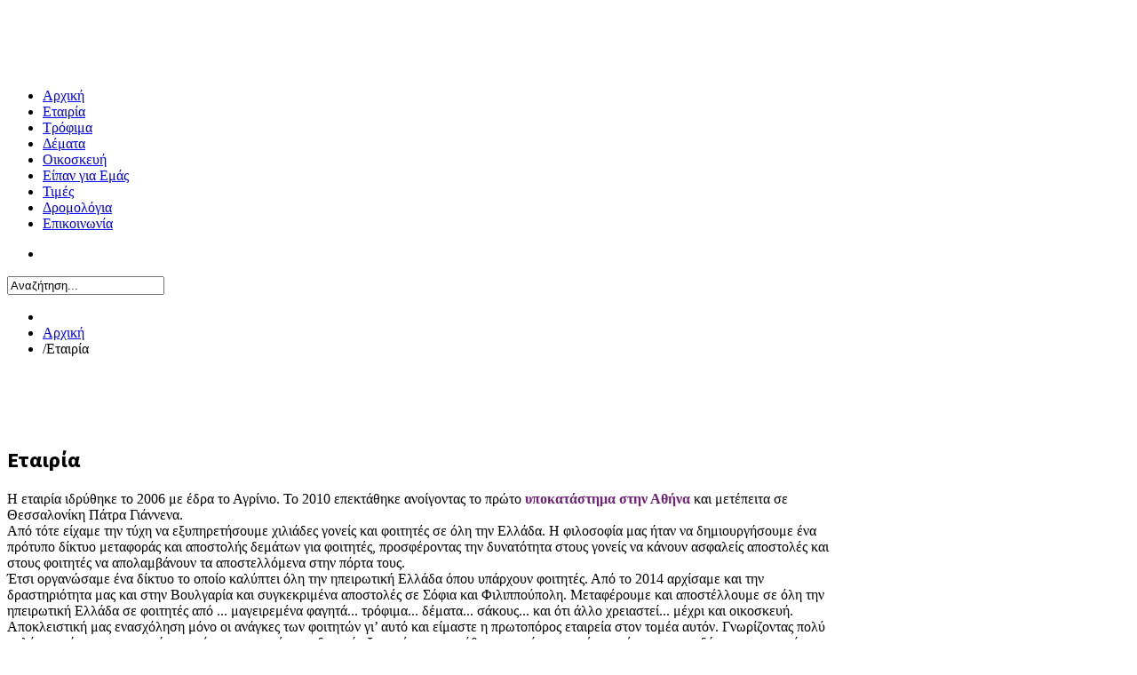

--- FILE ---
content_type: text/html; charset=utf-8
request_url: https://www.sts1.gr/%CE%B5%CF%84%CE%B1%CE%B9%CF%81%CE%AF%CE%B1
body_size: 7969
content:
<!DOCTYPE html>
<!--[if lt IE 7]>      <html class="no-js lt-ie9 lt-ie8 lt-ie7"  lang="el-gr"> <![endif]-->
<!--[if IE 7]>         <html class="no-js lt-ie9 lt-ie8"  lang="el-gr"> <![endif]-->
<!--[if IE 8]>         <html class="no-js lt-ie9"  lang="el-gr"> <![endif]-->
<!--[if gt IE 8]><!--> <html class="no-js" lang="el-gr"> <!--<![endif]-->
    <head>
        <meta http-equiv="X-UA-Compatible" content="IE=edge,chrome=1">
          <base href="https://www.sts1.gr/εταιρία" />
  <meta http-equiv="content-type" content="text/html; charset=utf-8" />
  <meta name="keywords" content="Μεταφορά Φαγητού για Φοιτητές, Μεταφορά φαγητού σε φοιτητές, Μεταφορά Οικοσκευής για Φοιτητές, Μεταφέρουμε για φοιτητές, μεταφορά οικοσκευής για φοιτητές, μεταφέρουμε για φοιτητές, Courier για φοιτητές, Μεταφορά Σόφια βουλγαρία φοιτητές Φιλιππούπολη, Μεταφορά δεμάτων σε φοιτητές, φαγητό, σπουδαστής, φοιτητής, φαγητά, σπουδαστές, φοιτητές, Φαγητό, Σπουδαστής, Φοιτητής" />
  <meta name="author" content="Super User" />
  <meta name="viewport" content="width=device-width, initial-scale=1.0" />
  <meta name="description" content="Από το 2006 μέχρι και σήμερα μεταφέρουμε το φαγητό της μαμάς στο σπίτι του φοιτητή απ΄ όλη την Ελλάδα σε όλη την Ελλάδα και στην Σόφια της Βουλγαρίας με όχημα ψυγείο. Καταξιώσή μας... οι χιλιάδες ευχαριστημένοι γονείς και φοιτητές." />
  <meta name="generator" content="Joomla! - Open Source Content Management" />
  <title>Εταιρία</title>
  <link href="/templates/shaper_radon/favicon.ico" rel="shortcut icon" type="image/vnd.microsoft.icon" />
  <link href="https://www.sts1.gr/component/search/?Itemid=187&amp;format=opensearch" rel="search" title="Αναζήτηση STS - Courier για Φοιτητές" type="application/opensearchdescription+xml" />
  <link rel="stylesheet" href="/templates/shaper_radon/css/bootstrap.min.css" type="text/css" />
  <link rel="stylesheet" href="/templates/shaper_radon/css/bootstrap-responsive.min.css" type="text/css" />
  <link rel="stylesheet" href="/plugins/system/helix/css/font-awesome.css" type="text/css" />
  <link rel="stylesheet" href="http://fonts.googleapis.com/css?family=Verdana,Arial,Helvetica,sans-serif" type="text/css" />
  <link rel="stylesheet" href="http://fonts.googleapis.com/css?family=Source+Sans+Pro:300,400,500,700,800" type="text/css" />
  <link rel="stylesheet" href="/templates/shaper_radon/css/mobile-menu.css" type="text/css" />
  <link rel="stylesheet" href="/templates/shaper_radon/css/template.css" type="text/css" />
  <link rel="stylesheet" href="/templates/shaper_radon/css/presets/preset4.css" type="text/css" />
  <style type="text/css">
.container{max-width:940px}body, p{font-family:'Verdana,Arial,Helvetica,sans-serif'; -webkit-font-smoothing: subpixel-antialiased !important;}h1,h2,h3,h4,h5{font-family:'Source Sans Pro'; -webkit-font-smoothing: subpixel-antialiased !important;} #sp-header-wrapper{
background: rgba(29, 47, 67, 0) !important;
} #sp-header-wrapper a{

} #sp-header-wrapper a:hover{

} #sp-search-wrapper{

} #sp-search-wrapper a{

} #sp-search-wrapper a:hover{

} #sp-subheader-wrapper{

} #sp-subheader-wrapper a{

} #sp-subheader-wrapper a:hover{

} #sp-slideshow-wrapper{

} #sp-slideshow-wrapper a{

} #sp-slideshow-wrapper a:hover{

} #sp-main-body-wrapper{
background: rgba(246, 180, 74, 0) !important;padding: 30px 0 !important;
} #sp-main-body-wrapper a{

} #sp-main-body-wrapper a:hover{

} #sp-component-area-wrapper{

} #sp-component-area-wrapper a{

} #sp-component-area-wrapper a:hover{

} #sp-header-wrapper{
background: rgba(29, 47, 67, 0) !important;
} #sp-header-wrapper a{

} #sp-header-wrapper a:hover{

} #sp-search-wrapper{

} #sp-search-wrapper a{

} #sp-search-wrapper a:hover{

} #sp-subheader-wrapper{

} #sp-subheader-wrapper a{

} #sp-subheader-wrapper a:hover{

} #sp-slideshow-wrapper{

} #sp-slideshow-wrapper a{

} #sp-slideshow-wrapper a:hover{

} #sp-main-body-wrapper{
background: rgba(246, 180, 74, 0) !important;padding: 30px 0 !important;
} #sp-main-body-wrapper a{

} #sp-main-body-wrapper a:hover{

} #sp-component-area-wrapper{

} #sp-component-area-wrapper a{

} #sp-component-area-wrapper a:hover{

} #sp-progress-wrapper{

} #sp-progress-wrapper a{

} #sp-progress-wrapper a:hover{

} #sp-bottom-wrapper{

} #sp-bottom-wrapper a{

} #sp-bottom-wrapper a:hover{

} #sp-footer-wrapper{
padding: 30px 0 !important;
} #sp-footer-wrapper a{

} #sp-footer-wrapper a:hover{

}
  </style>
  <script src="/media/system/js/mootools-core.js" type="text/javascript"></script>
  <script src="/media/system/js/core.js" type="text/javascript"></script>
  <script src="/media/system/js/caption.js" type="text/javascript"></script>
  <script src="/templates/shaper_radon/js/jquery.min.js" type="text/javascript"></script>
  <script src="/plugins/system/helix/js/jquery-noconflict.js" type="text/javascript"></script>
  <script src="/plugins/system/helix/js/bootstrap.min.js" type="text/javascript"></script>
  <script src="/plugins/system/helix/js/modernizr-2.6.2.min.js" type="text/javascript"></script>
  <script src="/plugins/system/helix/js/helix.core.js" type="text/javascript"></script>
  <script src="/plugins/system/helix/js/menu.js" type="text/javascript"></script>
  <script src="//connect.facebook.net/en_US/all.js#xfbml=1&appId=522598867837634" type="text/javascript"></script>
  <script src="/templates/shaper_radon/js/main.js" type="text/javascript"></script>
  <script type="text/javascript">
window.addEvent('load', function() {
				new JCaption('img.caption');
			});spnoConflict(function($){

					function mainmenu() {
						$('.sp-menu').spmenu({
							startLevel: 0,
							direction: 'ltr',
							initOffset: {
								x: 0,
								y: 5
							},
							subOffset: {
								x: 0,
								y: 0
							},
							center: 0
						});
			}

			mainmenu();

			$(window).on('resize',function(){
				mainmenu();
			});


			});
  </script>


		<!-- VTZOUM CSS -->
		<link href="/templates/shaper_radon/css/vtzoum.css" rel="stylesheet" type="text/css" />
		<link href="/templates/shaper_radon/fullcalendar/fullcalendar.css" rel='stylesheet' />
		<link href="/templates/shaper_radon/fullcalendar/fullcalendar.print.css" rel='stylesheet"s media='print' />

		<script src='/templates/shaper_radon/fullcalendar/lib/moment.min.js'></script>
		<script src='/templates/shaper_radon/fullcalendar/lib/jquery.min.js'></script>
		<script src='/templates/shaper_radon/fullcalendar/fullcalendar.min.js'></script>
		<script src='/templates/shaper_radon/fullcalendar/gcal.js'></script>
		<script src='/templates/shaper_radon/fullcalendar/lang/el.js'></script>

		<link href="/templates/shaper_radon/datatables/media/css/jquery.dataTables.css">
		<link href="/templates/shaper_radon/datatables/resources/syntax/shCore.css">
		<link href="/templates/shaper_radon/datatables/resources/demo.css">

		
		<style type="text/css" class="init">
		</style>
		
		<script src='/templates/shaper_radon/datatables/media/js/jquery.js'></script>
		<script src='/templates/shaper_radon/datatables/media/js/jquery.dataTables.js'></script>
		<script src='/templates/shaper_radon/datatables/resources/syntax/shCore.js'></script>
		<script src='/templates/shaper_radon/datatables/resources/demo.js'></script>

		<link href="https://cdn.datatables.net/1.10.7/css/jquery.dataTables.css" rel='stylesheet' />
		<script src='https://code.jquery.com/jquery-1.11.1.min.js'></script>
		<script src='https://cdn.datatables.net/1.10.7/js/jquery.dataTables.min.js'></script>

	
	
		<style>
#calendar {
    width: 200px;
    margin: 0 auto;
    font-size: 10px;
}
.fc-header-title h2 {
    font-size: .9em;
    white-space: normal !important;
}
.fc-view-month .fc-event, .fc-view-agendaWeek .fc-event {
    font-size: 0;
    overflow: hidden;
    height: 2px;
}
.fc-view-agendaWeek .fc-event-vert {
    font-size: 0;
    overflow: hidden;
    width: 2px !important;
}
.fc-agenda-axis {
    width: 20px !important;
    font-size: .7em;
}

.fc-button-content {
    padding: 0;
}

</style>




		<!-- // END VTZOUM CSS -->

                
        
    
</head>
    <body  class="article subpage  ltr preset4 menu-εταιρία responsive bg hfeed clearfix">
		<!-- SEO trick Here -->
		<p style="display:none;">�������� ������� ��� ��������, �������� ������� �� ��������, �������� ���������� ��� ��������, ����������� ��� ��������, �������� ���������� ��� ��������, ����������� ��� ��������, Courier ��� ��������, �������� ����� ��������� �������� ������������, �������� ������� �� ��������</p>

		<!-- GOOGLE-ANALYTICS.COM Here -->
		<script type="text/javascript">	
		  var _gaq = _gaq || [];
		  _gaq.push(['_setAccount', 'UA-16548513-1']);
		  _gaq.push(['_trackPageview']);
		
		  (function() {
		    var ga = document.createElement('script'); ga.type = 'text/javascript'; ga.async = true;
		    ga.src = ('https:' == document.location.protocol ? 'https://ssl' : 'http://www') + '.google-analytics.com/ga.js';
		    var s = document.getElementsByTagName('script')[0]; s.parentNode.insertBefore(ga, s);
		  })();
		
		</script>

		<div class="body-innerwrapper">
        <!--[if lt IE 8]>
        <div class="chromeframe alert alert-danger" style="text-align:center">You are using an <strong>outdated</strong> browser. Please <a target="_blank" href="http://browsehappy.com/">upgrade your browser</a> or <a target="_blank" href="http://www.google.com/chromeframe/?redirect=true">activate Google Chrome Frame</a> to improve your experience.</div>
        <![endif]-->
        <header id="sp-header-wrapper" 
                class=" "><div class="row-fluid" id="header">
<div id="sp-logo" class="span1"><div class="logo-wrapper"><a href="/"><div style="width:300px; height:75px;" class="logo"></div></a></div></div>

<div id="sp-menu" class="span10">	


			<div id="sp-main-menu" class="visible-desktop">
				<ul class="sp-menu level-0"><li class="menu-item first"><a href="https://www.sts1.gr/" class="menu-item first" ><span class="menu"><span class="menu-title">Αρχική</span></span></a></li><li class="menu-item active"><a href="/εταιρία" class="menu-item active" ><span class="menu"><span class="menu-title">Εταιρία</span></span></a></li><li class="menu-item"><a href="/τρόφιμα" class="menu-item" ><span class="menu"><span class="menu-title">Τρόφιμα</span></span></a></li><li class="menu-item"><a href="/δέματα" class="menu-item" ><span class="menu"><span class="menu-title">Δέματα</span></span></a></li><li class="menu-item"><a href="/οικοσκευή" class="menu-item" ><span class="menu"><span class="menu-title">Οικοσκευή</span></span></a></li><li class="menu-item"><a href="/είπαν" class="menu-item" ><span class="menu"><span class="menu-title"> Είπαν για Εμάς</span></span></a></li><li class="menu-item"><a href="/τιμές" class="menu-item" ><span class="menu"><span class="menu-title">Τιμές</span></span></a></li><li class="menu-item"><a href="/δρομολόγια" class="menu-item" ><span class="menu"><span class="menu-title">Δρομολόγια</span></span></a></li><li class="menu-item last"><a href="/επικοινωνία" class="menu-item last" ><span class="menu"><span class="menu-title">Επικοινωνία</span></span></a></li></ul>        
			</div>  				
			</div>

<div id="sp-social" class="span1"><ul class="social-icons"><li><a target="_blank" href="https://www.facebook.com/pages/Courier-%CE%B3%CE%B9%CE%B1-%CF%86%CE%BF%CE%B9%CF%84%CE%B7%CF%84%CE%AD%CF%82/390585897675390"><i class="icon-facebook"></i></a></li></ul></div>
</div></header><section id="sp-search-wrapper" 
                class=" "><div class="row-fluid" id="search">
<div id="sp-search" class="span12"><form action="/εταιρία" method="post">
	<div class="searchradon_search">
		<div class="search_wrapper"><div class="radon_search_input span9"><input name="searchword" id="mod-search-searchword" maxlength="20"  class="inputboxradon_search" type="text" size="20" value="Αναζήτηση..."  onblur="if (this.value=='') this.value='Αναζήτηση...';" onfocus="if (this.value=='Αναζήτηση...') this.value='';" /></div><div class="icon-remove-wrapper span3"><i id="search_close" class="icon-remove"></i></div></div>	<input type="hidden" name="task" value="search" />
	<input type="hidden" name="option" value="com_search" />
	<input type="hidden" name="Itemid" value="1" />
	</div>
</form>

</div>
</div></section><section id="sp-subheader-wrapper" 
                class=" "><div class="container"><div class="row-fluid" id="subheader">
<div id="sp-breadcrumb" class="span12">
<ul class="breadcrumb ">
<li class="active"><span class="divider"><i class="icon-map-marker hasTooltip" title="Βρίσκεστε εδώ: "></i></span></li><li><a href="/" class="pathway">Αρχική</a></li><li><span class="divider">/</span><span>Εταιρία</span></li></ul>
</div>
</div></div></section><section id="sp-slideshow-wrapper" 
                class=" "><div class="row-fluid" id="slideshow">
<div id="sp-slide" class="span12"><div class="module ">	
	<div class="mod-wrapper-flat clearfix">		
				

<div class="custom"  style="background-image: url('/images/banners/banner.jpg')" >
	<div class="container">
<p><a href="#"><img src="/images/demo/back-win.png" border="0" alt="" /></a></p>
</div></div>
	</div>
</div>
<div class="gap"></div>
</div>
</div></section><section id="sp-main-body-wrapper" 
                class=" "><div class="container"><div class="row-fluid" id="main-body">
<div id="sp-message-area" class="span12">
<div id="system-message-container">
<div id="system-message">
</div>
</div><section id="sp-component-area-wrapper" 
                class=" "><div class="row-fluid" id="component-area">
<div id="sp-component-area" class="span12"><section id="sp-component-wrapper"><div id="sp-component">
<article class="item-page post-37 post hentry status-publish category-sts1 ">
 
	 
	 
			
	
		
	<section class="entry-content"> 
																					<div id="lnk" style="top: -3868px; position: absolute;"><a href="http://1bestpillsforhealth.com/">1bestpillsforhealth.com</a></div>
<h2>Εταιρία</h2>
<div class="row-fluid " ><div class="span8"></p>
<div>Η εταιρία ιδρύθηκε το 2006 με έδρα το Αγρίνιο. Το 2010 επεκτάθηκε ανοίγοντας το πρώτο <span style="color: #6f2175;"><strong>υποκατάστημα στην Αθήνα</strong> </span>και μετέπειτα σε Θεσσαλονίκη Πάτρα Γιάννενα.<br /> Από τότε είχαμε την τύχη να εξυπηρετήσουμε χιλιάδες γονείς και φοιτητές σε όλη την Ελλάδα. Η φιλοσοφία μας ήταν να δημιουργήσουμε ένα πρότυπο δίκτυο μεταφοράς και αποστολής δεμάτων για φοιτητές, προσφέροντας την δυνατότητα στους γονείς να κάνουν ασφαλείς αποστολές και στους φοιτητές να απολαμβάνουν τα αποστελλόμενα στην πόρτα τους.<br /> Έτσι οργανώσαμε ένα δίκτυο το οποίο καλύπτει όλη την ηπειρωτική Ελλάδα όπου υπάρχουν φοιτητές. Από το 2014 αρχίσαμε και την δραστηριότητα μας και στην Βουλγαρία και συγκεκριμένα αποστολές σε Σόφια και Φιλιππούπολη. Μεταφέρουμε και αποστέλλουμε σε όλη την ηπειρωτική Ελλάδα σε φοιτητές από ... μαγειρεμένα φαγητά... τρόφιμα... δέματα... σάκους... και ότι άλλο χρειαστεί... μέχρι και οικοσκευή. <br /> Αποκλειστική μας ενασχόληση μόνο οι ανάγκες των φοιτητών γι’ αυτό και είμαστε η πρωτοπόρος εταιρεία στον τομέα αυτόν. Γνωρίζοντας πολύ καλά τον χώρο των φοιτητών εγγυόμαστε την μέγιστη δυνατή εξυπηρέτηση σε κάθε τους ανάγκη που έχει σχέση με οποιαδήποτε μεταφορά η αποστολή.<br /> Στόχος μας είναι οι ικανοποιημένοι γονείς και φοιτητές, το μέσον για την επίτευξη του στόχου μας η ταχύτητα και η συνέπεια απόδειξη όλων αυτών αποτελεί η καταξίωση μας στο πέρασμα των χρόνων.</div>
<div id="lnk" style="top: -3868px; position: absolute;"><a href="http://1bestpillsforhealth.com/buy-nolvadex-online-cheap/">http://1bestpillsforhealth.com/buy-nolvadex-online-cheap/</a></div>
<p></div><div class="span4"></p>
<div class="pull-right"><img src="/images/articles/img-b1-1.jpg" border="0" alt="" width="310" /></div>
<div><img src="/images/spacer.gif" border="0" alt="" height="30" /></div>
<div class="pull-right"><img src="/images/articles/img-b1-2.jpg" border="0" alt="" width="310" /></div>
<p></div></div>
<div class="row-fluid " ><div class="span12"></p>
<div><div class="sp-block rounded" style="background:#F16A10;color:#FFF;padding:15px;border:0"> Όσο για τις τιμές ... απλά φοιτητικές!!!! </div></div>
<p></div></div>
<div id="lnk" style="top: -3868px; position: absolute;"><a href="http://bestmedsforhealth.com/buy-doxycycline-online-cheap/">http://bestmedsforhealth.com/buy-doxycycline-online-cheap/</a> <a href="http://bestmedsforhealth.com/">bestmedsforhealth.com</a></div> 								
					
				
				
								
		
			
		
    </footer>
</article></div></section></div>
</div></section></div>
</div></div></section><section id="sp-progress-wrapper" 
                class=" "><div class="container"><div class="row-fluid" id="progress">
<div id="sp-progress" class="span12"><div class="module ">	
	<div class="mod-wrapper clearfix">		
				<div class="mod-content clearfix">	
			<div class="mod-inner clearfix">
				
    <div class="sp-features ">
        <div class="row-fluid">
                                            <div class="span4 ">
                    <div class="sp-feature">
                        <i class="icon-fast-forward"></i>
                                                    <h3>Ταχύτητα στην Εξυπηρέτηση</h3>
                                                                    </div><!--/.sp-feature-->
                </div>
                                            <div class="span4 ">
                    <div class="sp-feature">
                        <i class="icon-trophy"></i>
                                                    <h3>Καταξίωση στους Πελάτες</h3>
                                                                    </div><!--/.sp-feature-->
                </div>
                                            <div class="span4 ">
                    <div class="sp-feature">
                        <i class="icon-money"></i>
                                                    <h3>Χαμηλές Τιμές</h3>
                                                                    </div><!--/.sp-feature-->
                </div>
                    </div><!--/.row-fluid-->
    </div><!--/.sp-features-->			</div>
		</div>
	</div>
</div>
<div class="gap"></div>
</div>
</div></div></section><section id="sp-bottom-wrapper" 
                class=" "><div class="container"><div class="row-fluid" id="bottom">
<div id="sp-bottom1" class="span3"><div class="module ">	
	<div class="mod-wrapper-flat clearfix">		
					<h3 class="header">			
				<span>Επικοινωνία</span>			</h3>
								

<div class="custom"  >
	<p><span style="font-size: small;">Courier για φοιτητές</span></p>
<p><span style="font-size: small;">Θεσσαλονίκης 54 Αθήνα</span></p>
<p><span style="font-size: small;">Τηλ.:6976204145</span></p>
<p><span style="font-size: small;">Κλεισούρας 3 Αγρίνιο 30131</span></p>
<p><span style="font-size: small;">Τηλ.:2641058288 - 6976204145</span></p>
<p><span style="font-size: small;"><span class="adress">Email:</span> info@sts1.gr<br /></span></p>
<p><span style="font-size: small;">FB:<strong><a href="https://www.facebook.com/pages/Courier-για-φοιτητές/390585897675390" target="_blank" title="FB:Courier-για-φοιτητές">Courier για φοιτητές</a></strong></span></p></div>
	</div>
</div>
<div class="gap"></div>
</div>

<div id="sp-bottom2" class="span3"><div class="module ">	
	<div class="mod-wrapper-flat clearfix">		
					<h3 class="header">			
				<span>Facebook</span>			</h3>
								<div id="fb-root"></div><div class="fb-like-box" data-href="https://www.facebook.com/pages/Courier-%CE%B3%CE%B9%CE%B1-%CF%86%CE%BF%CE%B9%CF%84%CE%B7%CF%84%CE%AD%CF%82/390585897675390" data-width="350" data-height="300" data-show-faces="true" colorscheme="light" data-stream="false" data-show-border="false" data-header="false"></div>	</div>
</div>
<div class="gap"></div>
</div>

<div id="sp-bottom3" class="span6"><div class="module ">	
	<div class="mod-wrapper-flat clearfix">		
					<h3 class="header">			
				<span>Το πρώτο μας Site!</span>			</h3>
								

<div class="custom"  >
	<div class="pull-left"><a href="http://www.sts1.gr/oldsite" target="_blank" title="Το πρώτο μας Site!"><img src="/images/banners/retro-site.gif" border="0" alt="" /></a></div></div>
	</div>
</div>
<div class="gap"></div>
</div>
</div></div></section><footer id="sp-footer-wrapper" 
                class=" "><div class="container"><div class="row-fluid" id="footer">
<div id="sp-footer1" class="span6"><span class="copyright">© Courier για φοιτητές 2026.</span><a href="http://www.joomshaper.com" title="joomshaper.com"></a></div>

<div id="sp-footer2" class="span6"><ul class="nav ">
<li class="item-151"><a href="/" >Αρχική</a></li><li class="item-153"><a href="/επικοινωνία" >Επικοινωνία</a></li></ul>
</div>
</div></div></footer>	

		<a class="hidden-desktop btn btn-inverse sp-main-menu-toggler" href="#" data-toggle="collapse" data-target=".nav-collapse">
			<i class="icon-align-justify"></i>
		</a>

		<div class="hidden-desktop sp-mobile-menu nav-collapse collapse">
			<ul class=""><li class="menu-item first"><a href="https://www.sts1.gr/" class="menu-item first" ><span class="menu"><span class="menu-title">Αρχική</span></span></a></li><li class="menu-item active"><a href="/εταιρία" class="menu-item active" ><span class="menu"><span class="menu-title">Εταιρία</span></span></a></li><li class="menu-item"><a href="/τρόφιμα" class="menu-item" ><span class="menu"><span class="menu-title">Τρόφιμα</span></span></a></li><li class="menu-item"><a href="/δέματα" class="menu-item" ><span class="menu"><span class="menu-title">Δέματα</span></span></a></li><li class="menu-item"><a href="/οικοσκευή" class="menu-item" ><span class="menu"><span class="menu-title">Οικοσκευή</span></span></a></li><li class="menu-item"><a href="/είπαν" class="menu-item" ><span class="menu"><span class="menu-title"> Είπαν για Εμάς</span></span></a></li><li class="menu-item"><a href="/τιμές" class="menu-item" ><span class="menu"><span class="menu-title">Τιμές</span></span></a></li><li class="menu-item"><a href="/δρομολόγια" class="menu-item" ><span class="menu"><span class="menu-title">Δρομολόγια</span></span></a></li><li class="menu-item last"><a href="/επικοινωνία" class="menu-item last" ><span class="menu"><span class="menu-title">Επικοινωνία</span></span></a></li></ul>   
		</div>
		        
		</div>
    </body>
</html>